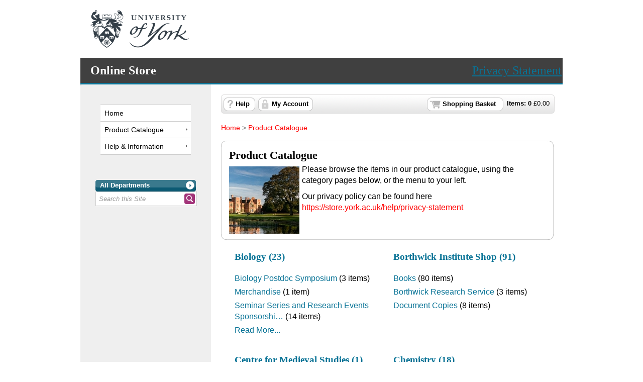

--- FILE ---
content_type: text/html; Charset=utf-8
request_url: https://store.york.ac.uk/product-catalogue
body_size: 7701
content:
<!doctype html><html><head><meta charset="utf-8" /><title>Product Catalogue | University of York</title><meta name="Title" content="Product Catalogue | University of York" /><link rel="canonical" href="https://store.york.ac.uk/product-catalogue" /><meta name="Robots" content="INDEX,FOLLOW" /><meta http-equiv="Content-Type" content="text/html;charset=UTF-8" /><meta http-equiv="X-UA-Compatible" content="IE=Edge" /><meta name="Language" content="English" /><meta name="Author" content="WPM Education - www.wpmeducation.com" /><meta name="Copyright" content="University of York" /><link rel="icon" href="//cdn.wpmeducation.com/43454e/images/favicon.ico?F2B8-6A1C-9E4D-3F7A-5B9" type="image/x-icon" /><script type="text/javascript" nonce="2d807455d26" src="//cdn.wpmeducation.com/43454e/js/core.js?F2B8-6A1C-9E4D-3F7A-5B9" integrity="sha384-M8+g/vlafkVLnPQX44ZyNLa3ODm+NRmLkMqoo1iegQObqLf/sjKYztS4WHDgeF5h" crossorigin="anonymous"></script><script type="text/javascript" nonce="2d807455d26">window.wpmCompanyId=1</script><script type="text/javascript" nonce="2d807455d26" src="//cdn.wpmeducation.com/43454e/js/jquery-3.7.1.min.js?F2B8-6A1C-9E4D-3F7A-5B9" integrity="sha384-Ej1xjQ2NfaCtlCyLR6KtreET7SveV6t+uCkaU7OaBL4ZQXPlyKoeligT/yWId+ja" crossorigin="anonymous"></script><script type="text/javascript" nonce="2d807455d26" src="//cdn.wpmeducation.com/43454e/js/jquery-migrate-1.4.1.min.js?F2B8-6A1C-9E4D-3F7A-5B9" integrity="sha384-cGH4wAhtohyZDfheiUbIUxWQAN9v4H7Cl9OTg79i53TUrsVveGpCeB9szBPlytHa" crossorigin="anonymous"></script><script type="text/javascript" nonce="2d807455d26" src="//cdn.wpmeducation.com/43454e/js/jquery-ui.min.js?F2B8-6A1C-9E4D-3F7A-5B9" integrity="sha384-oVpH0DXO9nadZxTmPSQo3YwWqfN/Up9aRDHCxLrw8A2LjkFNcM/XILw4KGMaL95z" crossorigin="anonymous"></script><script type="text/javascript" nonce="2d807455d26" src="//cdn.wpmeducation.com/53544f/includes/js/store_script_min.js?F2B8-6A1C-9E4D-3F7A-5B9" integrity="sha384-RA/5pY89g1on0aaVYKhy0M3Lra05A44qlb3JJtXBgeWMjWlAHCc50zBP1hMtCcuS" crossorigin="anonymous"></script><script type="text/javascript" nonce="2d807455d26" src="//cdn.wpmeducation.com/43454e/js/purify.min.js?F2B8-6A1C-9E4D-3F7A-5B9" integrity="sha384-jq/V0fCd+umAL4C4ip4NuVR+PTu/lGRbwKxP+EDtXQ2Ume/iAekQwYclMDf9WdM6" crossorigin="anonymous"></script><link rel="stylesheet" href="//cdn.wpmeducation.com/43454e/css/jquery-ui.min.css?F2B8-6A1C-9E4D-3F7A-5B9" /><link rel="stylesheet" href="//cdn.wpmeducation.com/53544f/includes/css/screen.css?F2B8-6A1C-9E4D-3F7A-5B9" /><script nonce="2d807455d26" src="https://js.hcaptcha.com/1/api.js" async="async" defer="defer"></script><link rel="stylesheet" media="print" href="//cdn.wpmeducation.com/53544f/includes/css/print.css" /><link rel="stylesheet" media="screen" href="//cdn.wpmeducation.com/53544f/includes/css/styles_v1.css" /><link rel="stylesheet" href="//cdn.wpmeducation.com/53544f/fc98e3cd86/CSS_1.css?m=260119090617" /><!--expires19/01/2026 17:00:00--></head><body><div id="wrapper"><div class="uoy"> <div class="c-main-header" role="banner"> <div class="o-wrapper o-grid"> <div class="o-grid__row"> <div class="o-grid__box o-grid__box--threequarters o-grid__box--threequarters@medium o-grid__box--threequarters@small o-grid__box--threequarters@tiny"> <h2 class="c-main-header__title"> <a href="https://www.york.ac.uk/"><img class="c-main-header__logo" src="//cdn.wpmeducation.com/53544f/fc98e3cd86/CE94-B941-4F1D-BA84-D8D5.png" alt="University of York" width="250" height="40"></a> </h2> </div> </div> </div> </div> <!-- Page title --> <div class="o-wrapper o-wrapper--wide c-page-title__wrapper c-page-title__wrapper--bordered o-grid "> <div class="o-grid__row"> <div class="o-grid__box o-grid__box--full"> <div class="c-page-title "> <h1 class="c-page-title__header"><a class="c-page-title__link" href="https://store.york.ac.uk/">Online Store</a></h1> <h2><a href="https://store.york.ac.uk/help/privacy-statement">Privacy Statement</a></h2> </div> </div> </div> </div> </div><div id="content"><div id="err_message_div" style="display:block"></div><table cellpadding="0" cellspacing="0" width="100%"><tr style="vertical-align:top"><td class="subnav"><div id="sidebar"><div class="menu"><h2>Navigation</h2><ul><li><a href="https://store.york.ac.uk">Home</a></li><li><a class="drop" href="https://store.york.ac.uk/product-catalogue">Product Catalogue</a><ul><li class="sub"><a class="drop" href="https://store.york.ac.uk/product-catalogue/biology">Biology</a><ul><li><a href="https://store.york.ac.uk/product-catalogue/biology/merchandise">Merchandise</a></li><li><a href="https://store.york.ac.uk/product-catalogue/biology/seminar-series-and-research-events-sponsorship">Seminar Series and Research Events Sponsorship</a></li><li><a href="https://store.york.ac.uk/product-catalogue/biology/hexat-meeting">HExaT Meeting</a></li><li><a href="https://store.york.ac.uk/product-catalogue/biology/research-away-day">Research Away Day</a></li><li><a href="https://store.york.ac.uk/product-catalogue/biology/biology-postdoc-symposium">Biology Postdoc Symposium</a></li></ul></li><li class="sub"><a class="drop" href="https://store.york.ac.uk/product-catalogue/borthwick-institute-shop">Borthwick Institute Shop</a><ul><li><a href="https://store.york.ac.uk/product-catalogue/borthwick-institute-shop/books">Books</a></li><li><a href="https://store.york.ac.uk/product-catalogue/borthwick-institute-shop/document-copies">Document Copies</a></li><li><a href="https://store.york.ac.uk/product-catalogue/borthwick-institute-shop/borthwick-research-service">Borthwick Research Service</a></li></ul></li><li class="sub"><a class="drop" href="https://store.york.ac.uk/product-catalogue/centre-for-medieval-studies">Centre for Medieval Studies</a><ul><li><a href="https://store.york.ac.uk/product-catalogue/centre-for-medieval-studies/sundry-receipts-cms">Sundry Receipts-CMS</a></li></ul></li><li class="sub"><a class="drop" href="https://store.york.ac.uk/product-catalogue/chemistry">Chemistry</a><ul><li><a href="https://store.york.ac.uk/product-catalogue/chemistry/centre-for-industry-education-collaboration-ciec">Centre for Industry Education Collaboration (CIEC)</a></li><li><a href="https://store.york.ac.uk/product-catalogue/chemistry/wolfson-atmospheric-chemistry-laboratory">Wolfson Atmospheric Chemistry Laboratory</a></li><li><a href="https://store.york.ac.uk/product-catalogue/chemistry/york-structural-biology-laboratory">York Structural Biology Laboratory</a></li></ul></li><li class="sub"><a class="drop" href="https://store.york.ac.uk/product-catalogue/christianity-and-culture">Christianity and Culture</a><ul><li><a href="https://store.york.ac.uk/product-catalogue/christianity-and-culture/publications">Publications</a></li></ul></li><li class="sub"><a class="drop" href="https://store.york.ac.uk/product-catalogue/college-music-scheme">College Music Scheme</a><ul><li><a href="https://store.york.ac.uk/product-catalogue/college-music-scheme/general">General</a></li><li><a href="https://store.york.ac.uk/product-catalogue/college-music-scheme/alcuin-mixing">Alcuin Mixing</a></li><li><a href="https://store.york.ac.uk/product-catalogue/college-music-scheme/langwith-music">Langwith Music</a></li><li><a href="https://store.york.ac.uk/product-catalogue/college-music-scheme/vanbrugh-rocks">Vanbrugh Rocks</a></li></ul></li><li class="sub"><a class="drop" href="https://store.york.ac.uk/product-catalogue/commercial-services">Commercial Services</a><ul><li><a href="https://store.york.ac.uk/product-catalogue/commercial-services/meals-in-advance-deal">Meals in Advance Deal</a></li></ul></li><li class="sub"><a class="drop" href="https://store.york.ac.uk/product-catalogue/dtef">DTEF</a><ul><li><a href="https://store.york.ac.uk/product-catalogue/dtef/christmas-meal">Christmas Meal</a></li></ul></li><li class="sub"><a class="drop" href="https://store.york.ac.uk/product-catalogue/education">Education</a><ul><li><a href="https://store.york.ac.uk/product-catalogue/education/assessment-only-route-to-qualified-teacher-status-qts">Assessment Only Route to Qualified Teacher Status (QTS)</a></li></ul></li><li class="sub"><a class="drop" href="https://store.york.ac.uk/product-catalogue/environment-geography">Environment &amp; Geography</a><ul><li><a href="https://store.york.ac.uk/product-catalogue/environment-geography/toarii-workshop">TOARII  Workshop</a></li><li><a href="https://store.york.ac.uk/product-catalogue/environment-geography/env00049h-tackling-britains-environmental-challenges-field-course-20256">ENV00049H Tackling Britain's Environmental Challenges Field Course 2025/6</a></li></ul></li><li class="sub"><a class="drop" href="https://store.york.ac.uk/product-catalogue/external-relations">External Relations</a><ul><li><a href="https://store.york.ac.uk/product-catalogue/external-relations/student-recruitment-and-admissions">Student Recruitment and Admissions</a></li></ul></li><li class="sub"><a class="drop" href="https://store.york.ac.uk/product-catalogue/global-opportunities">Global Opportunities</a><ul><li><a href="https://store.york.ac.uk/product-catalogue/global-opportunities/short-courses-summer-schools">Short Courses &amp; Summer Schools</a></li></ul></li><li class="sub"><a class="drop" href="https://store.york.ac.uk/product-catalogue/health-economics">Health Economics</a><ul><li><a href="https://store.york.ac.uk/product-catalogue/health-economics/books">Books</a></li></ul></li><li class="sub"><a class="drop" href="https://store.york.ac.uk/product-catalogue/history-of-art">History of Art</a><ul><li><a href="https://store.york.ac.uk/product-catalogue/history-of-art/sundry-receipts">Sundry Receipts</a></li></ul></li><li class="sub"><a class="drop" href="https://store.york.ac.uk/product-catalogue/hull-york-medical-school">Hull York Medical School</a><ul><li><a href="https://store.york.ac.uk/product-catalogue/hull-york-medical-school/hyms-merchandise">HYMS Merchandise</a></li><li><a href="https://store.york.ac.uk/product-catalogue/hull-york-medical-school/hyms-dbs-checks">HYMS - DBS Checks</a></li></ul></li><li class="sub"><a class="drop" href="https://store.york.ac.uk/product-catalogue/humanities-research-centre">Humanities Research Centre</a><ul><li><a href="https://store.york.ac.uk/product-catalogue/humanities-research-centre/hrc-events">HRC Events</a></li><li><a href="https://store.york.ac.uk/product-catalogue/humanities-research-centre/crems-events">CREMS Events</a></li><li><a href="https://store.york.ac.uk/product-catalogue/humanities-research-centre/cecs-events">CECS Events</a></li><li><a href="https://store.york.ac.uk/product-catalogue/humanities-research-centre/hrc-facilities">HRC Facilities</a></li></ul></li><li class="sub"><a class="drop" href="https://store.york.ac.uk/product-catalogue/information-services">Information Services</a><ul><li><a href="https://store.york.ac.uk/product-catalogue/information-services/publication">Publication</a></li></ul></li><li class="sub"><a class="drop" href="https://store.york.ac.uk/product-catalogue/library-services">Library Services</a><ul><li><a href="https://store.york.ac.uk/product-catalogue/library-services/library-payments">Library Payments</a></li></ul></li><li class="sub"><a class="drop" href="https://store.york.ac.uk/product-catalogue/mathematics">Mathematics</a><ul><li><a href="https://store.york.ac.uk/product-catalogue/mathematics/visitor-bench-fees-vat">Visitor Bench Fees + VAT</a></li><li><a href="https://store.york.ac.uk/product-catalogue/mathematics/visitor-bench-fees-vat-exempt">Visitor Bench Fees - VAT Exempt</a></li></ul></li><li class="sub"><a class="drop" href="https://store.york.ac.uk/product-catalogue/music">Music</a><ul><li><a href="https://store.york.ac.uk/product-catalogue/music/loans-and-lockers">Loans and lockers</a></li></ul></li><li class="sub"><a class="drop" href="https://store.york.ac.uk/product-catalogue/norwegian-study-centre">Norwegian Study Centre</a><ul><li><a href="https://store.york.ac.uk/product-catalogue/norwegian-study-centre/courses">Courses</a></li></ul></li><li class="sub"><a class="drop" href="https://store.york.ac.uk/product-catalogue/pgr-continuation-fee">PGR Continuation Fee</a><ul><li><a href="https://store.york.ac.uk/product-catalogue/pgr-continuation-fee/pgr-continuation-fee">PGR Continuation Fee</a></li></ul></li><li class="sub"><a class="drop" href="https://store.york.ac.uk/product-catalogue/registry-services">Registry Services</a><ul><li><a href="https://store.york.ac.uk/product-catalogue/registry-services/award-certificates">Award Certificates</a></li><li><a href="https://store.york.ac.uk/product-catalogue/registry-services/official-documents">Official Documents</a></li><li><a href="https://store.york.ac.uk/product-catalogue/registry-services/examination-resubmission-fees">Examination &amp; Resubmission fees</a></li></ul></li><li class="sub"><a class="drop" href="https://store.york.ac.uk/product-catalogue/research-enterprise">Research &amp; Enterprise</a><ul><li><a href="https://store.york.ac.uk/product-catalogue/research-enterprise/conferences-events">Conferences &amp; Events</a></li></ul></li><li class="sub"><a class="drop" href="https://store.york.ac.uk/product-catalogue/student-academic-services">Student &amp; Academic Services</a><ul><li><a href="https://store.york.ac.uk/product-catalogue/student-academic-services/local-and-commuting">Local and Commuting</a></li><li><a href="https://store.york.ac.uk/product-catalogue/student-academic-services/international-student-support">International Student Support</a></li></ul></li><li class="sub"><a class="drop" href="https://store.york.ac.uk/product-catalogue/theatre-film-and-television">Theatre, Film and Television</a><ul><li><a href="https://store.york.ac.uk/product-catalogue/theatre-film-and-television/rsvp">RSVP</a></li><li><a href="https://store.york.ac.uk/product-catalogue/theatre-film-and-television/tftv-events">TFTV Events</a></li></ul></li><li class="sub"><a class="drop" href="https://store.york.ac.uk/product-catalogue/university-services">University Services</a><ul><li><a href="https://store.york.ac.uk/product-catalogue/university-services/accommodation-services">Accommodation Services</a></li></ul></li><li class="sub"><a class="drop" href="https://store.york.ac.uk/product-catalogue/wentworth-college">Wentworth College</a><ul><li><a href="https://store.york.ac.uk/product-catalogue/wentworth-college/merchandise">Merchandise</a></li></ul></li><li class="sub"><a class="drop" href="https://store.york.ac.uk/product-catalogue/york-centre-for-print">York Centre for Print</a><ul><li><a href="https://store.york.ac.uk/product-catalogue/york-centre-for-print/workshops">Workshops</a></li><li><a href="https://store.york.ac.uk/product-catalogue/york-centre-for-print/memberships">Memberships</a></li><li><a href="https://store.york.ac.uk/product-catalogue/york-centre-for-print/vouchers">Vouchers</a></li><li><a href="https://store.york.ac.uk/product-catalogue/york-centre-for-print/products">Products</a></li><li><a href="https://store.york.ac.uk/product-catalogue/york-centre-for-print/donate">Donate</a></li></ul></li><li class="sub"><a class="drop" href="https://store.york.ac.uk/product-catalogue/york-management-school">York Management School</a><ul><li><a href="https://store.york.ac.uk/product-catalogue/york-management-school/conferences-and-events">Conferences and Events</a></li><li><a href="https://store.york.ac.uk/product-catalogue/york-management-school/workshops">Workshops</a></li></ul></li></ul></li><li><a class="drop" href="https://store.york.ac.uk/help">Help &amp; Information</a><ul><li><a href="https://store.york.ac.uk/help/contact-us">Contact Us</a></li><li><a href="https://store.york.ac.uk/help/faqs">FAQs</a></li><li><a href="https://store.york.ac.uk/help/privacy-statement">Privacy Statement</a></li><li><a href="https://store.york.ac.uk/help/terms-conditions">Terms & Conditions</a></li></ul></li></ul></div></div><div id="search_container"><form action="//store.york.ac.uk/search" method="post" id="site-search"><div class="buttonwrapper"><a id="search-department" class="button_1" href="#"><span id="search-department-name">All Departments</span></a></div><div id="search"><a id="storesearch" href="#" title="Search"><img alt="Search Facility" class="btn_search" src="//cdn.wpmeducation.com/53544f/images/buttons/btn_search.png" /></a><label for="search-phrase" class="caption">Site Search facility</label><input type="text" class="search" autocomplete="off" id="search-phrase" name="search-phrase" value="Search this Site" aria-labelledby="storesearch" /><select id="search-department-id" name="search-department-id" size="20"><option value="">All Departments</option><option value="128">Biology</option><option value="120">Borthwick Institute Shop</option><option value="198">Centre for Applied Human Rights</option><option value="232">Centre for Health Economics</option><option value="183">Centre for Lifelong Learning</option><option value="169">Centre for Medieval Studies</option><option value="179">Centre for Reviews and Dissemination</option><option value="164">Chemistry</option><option value="162">Christianity and Culture</option><option value="235">College Music Scheme</option><option value="209">Commercial Services</option><option value="168">Computer Science</option><option value="245">CPD</option><option value="251">DTEF</option><option value="131">Economics and Related Studies</option><option value="132">Education</option><option value="159">Environment &amp; Geography</option><option value="224">External Relations</option><option value="217">Global Opportunities</option><option value="137">Health Economics</option><option value="136">Health Sciences</option><option value="155">History of Art</option><option value="154">Hull York Medical School</option><option value="171">Humanities Research Centre</option><option value="221">Information Services</option><option value="139">Languages &amp; Linguistics</option><option value="115">Library Services</option><option value="141">Mathematics</option><option value="166">Music</option><option value="227">Norwegian Study Centre</option><option value="247">PGR Continuation Fee</option><option value="145">Physics</option><option value="144">Politics</option><option value="167">Psychology</option><option value="116">Registry Services</option><option value="226">Research &amp; Enterprise</option><option value="248">School for Business and Society</option><option value="203">Social Policy &amp; Social Work</option><option value="163">Sociology</option><option value="233">Student &amp; Academic Services</option><option value="160">Theatre, Film and Television</option><option value="190">University Services</option><option value="199">Wentworth College</option><option value="243">York Centre for Print</option><option value="114">York Conferences &amp; Events</option><option value="202">York Law School</option><option value="174">York Management School</option></select><input type="hidden" name="search-token" value="IDNFVYZLMSCI1CE4EHNYG41IXBTBT5YO1BSKGYZAID3HS0R24XI2VH" /></div></form></div><div id="search-result-container"></div><script type="text/javascript" nonce="2d807455d26">wpm.init.search();</script></td><td id="content-inner-wrapper" width="100%"><div class="content" id="content-inner"><div id="session-container"><div id="logged-in-container" class="top_nav_message">Hi, you are logged in as <span class="client_text_colour"><strong id="you-are-logged-in-as"></strong></span>, if you are not <span id="if-you-are-not"></span>, please <a href="https://store.york.ac.uk/myaccount/logout">click here</a></div><div id="logged-in-container-guest" class="top_nav_message">You are shopping as <span class="client_text_colour"><strong id="you-are-shopping-as"></strong></span>, if this is not your email, please <a href="https://store.york.ac.uk/myaccount/logout">click here</a></div><div id="basket"><ul><li id="basket-item-total" class="item"><strong>Items: <span id="basket-item-count">0</span></strong> &#xa3;<span id="basket-total-amount">0.00</span></li><li class="s_basket"><a href="https://store.york.ac.uk/basket" class="basket">Shopping Basket</a></li><li class="right">&#160;</li><li class="basket_help"><a href="https://store.york.ac.uk/help">Help</a></li><li class="basket_account"><a href="https://store.york.ac.uk/myaccount">My Account</a></li></ul></div><div class="clear"></div></div><!--expires19/01/2026 16:00:00--><div id="breadcrumb"><a href="/">Home</a>&#160;&gt;&#160;<a href="https://store.york.ac.uk/product-catalogue">Product Catalogue</a></div><div class="rounded"><div class="cat_t"></div><div class="rounded_inner"><h2>Product Catalogue</h2><div style="float:left;margin:5px 5px 5px 0;"><img src="//cdn.wpmeducation.com/53544f/fc98e3cd86/C670-B3B9-AB4B-AE45-1148.jpg" title="Image of Heslington Hall" alt="Image of Heslington Hall" /></div><p>Please browse the items in our product catalogue, using the category pages below, or the menu to your left.</p> <p>Our privacy policy can be found here <a href="https://store.york.ac.uk/help/privacy-statement" target="_blank" rel="noopener">https://store.york.ac.uk/help/privacy-statement</a></p></div><div class="cat_b"></div><div class="clear"></div></div><table id="ID3VLEJWYVMAUKNTQFHI3RDGCF0CGVQPQ0OINAK3JBQF1MZCDTQAMF" class="quick_link"><tr><td width="50%"><h3><a href="https://store.york.ac.uk/product-catalogue/biology">Biology (23)</a></h3><ul id="container-ID25102S02WI2AE4FPJK01TFCC1KMLSYFCRNNW1REKUAHYVE23GROF"><li><a href="https://store.york.ac.uk/product-catalogue/biology/biology-postdoc-symposium">Biology Postdoc Symposium</a> (3 items)</li><li><a href="https://store.york.ac.uk/product-catalogue/biology/merchandise">Merchandise</a> (1 item)</li><li><a href="https://store.york.ac.uk/product-catalogue/biology/seminar-series-and-research-events-sponsorship">Seminar Series and Research Events Sponsorshi…</a> (14 items)</li><li><a href="https://store.york.ac.uk/product-catalogue/biology/hexat-meeting">HExaT Meeting</a> (4 items)</li><li><a href="https://store.york.ac.uk/product-catalogue/biology/research-away-day">Research Away Day</a> (1 item)</li></ul></td><td width="50%"><h3><a href="https://store.york.ac.uk/product-catalogue/borthwick-institute-shop">Borthwick Institute Shop (91)</a></h3><ul id="container-IDPFTC3CNQ0YKRJN5DHR2LEUC1NNFI5O5CI1Q0JMF2ICTPVQODQT"><li><a href="https://store.york.ac.uk/product-catalogue/borthwick-institute-shop/books">Books</a> (80 items)</li><li><a href="https://store.york.ac.uk/product-catalogue/borthwick-institute-shop/borthwick-research-service">Borthwick Research Service</a> (3 items)</li><li><a href="https://store.york.ac.uk/product-catalogue/borthwick-institute-shop/document-copies">Document Copies</a> (8 items)</li></ul></td></tr><tr><td colspan="2">&#160;</td></tr><tr><td width="50%"><h3><a href="https://store.york.ac.uk/product-catalogue/centre-for-medieval-studies">Centre for Medieval Studies (1)</a></h3><ul id="container-IDCHTU4A34LHT2L0A3HRLIKPHORPLRCJNBWNWRSANIDYRSJ2MYNR1F"><li><a href="https://store.york.ac.uk/product-catalogue/centre-for-medieval-studies/sundry-receipts-cms">Sundry Receipts-CMS</a> (1 item)</li></ul></td><td width="50%"><h3><a href="https://store.york.ac.uk/product-catalogue/chemistry">Chemistry (18)</a></h3><ul id="container-IDAV1WAKPT1BUPNIEPPDN3AD4VVLKVNTMROMGGDSM4WHWTO2PFNGJB"><li><a href="https://store.york.ac.uk/product-catalogue/chemistry/york-structural-biology-laboratory">York Structural Biology Laboratory</a> (1 item)</li><li><a href="https://store.york.ac.uk/product-catalogue/chemistry/centre-for-industry-education-collaboration-ciec">Centre for Industry Education Collaboration (…</a> (16 items)</li><li><a href="https://store.york.ac.uk/product-catalogue/chemistry/wolfson-atmospheric-chemistry-laboratory">Wolfson Atmospheric Chemistry Laboratory</a> (1 item)</li></ul></td></tr><tr><td colspan="2">&#160;</td></tr><tr><td width="50%"><h3><a href="https://store.york.ac.uk/product-catalogue/christianity-and-culture">Christianity and Culture (1)</a></h3><ul id="container-ID4CHKM0YT4Z55L4IPTHGK4EMOHMCPZ53DPPKC0QORFAVOCBHJZIOF"><li><a href="https://store.york.ac.uk/product-catalogue/christianity-and-culture/publications">Publications</a> (1 item)</li></ul></td><td width="50%"><h3><a href="https://store.york.ac.uk/product-catalogue/college-music-scheme">College Music Scheme (8)</a></h3><ul id="container-IDAO1YEKZ1EO3IDBBMZHANF0CY2LCQD3N5AN40H5K1WNHWFIGXCVMN"><li><a href="https://store.york.ac.uk/product-catalogue/college-music-scheme/general">General</a> (1 item)</li><li><a href="https://store.york.ac.uk/product-catalogue/college-music-scheme/alcuin-mixing">Alcuin Mixing</a> (1 item)</li><li><a href="https://store.york.ac.uk/product-catalogue/college-music-scheme/langwith-music">Langwith Music</a> (1 item)</li><li><a href="https://store.york.ac.uk/product-catalogue/college-music-scheme/vanbrugh-rocks">Vanbrugh Rocks</a> (5 items)</li></ul></td></tr><tr><td colspan="2">&#160;</td></tr><tr><td width="50%"><h3><a href="https://store.york.ac.uk/product-catalogue/commercial-services">Commercial Services (2)</a></h3><ul id="container-IDX3I1Z0VKBQIQLNQ2RV412Y51SJQEPHRQHGA4QAFN5KUUC1OGYUVH"><li><a href="https://store.york.ac.uk/product-catalogue/commercial-services/meals-in-advance-deal">Meals in Advance Deal</a> (2 items)</li></ul></td><td width="50%"><h3><a href="https://store.york.ac.uk/product-catalogue/dtef">DTEF (1)</a></h3><ul id="container-IDBLJWVFBTYAOEO3WXAYHJJMYSSMLUEZ25I1SMVCLXN5ESDUPIFYK"><li><a href="https://store.york.ac.uk/product-catalogue/dtef/christmas-meal">Christmas Meal</a> (1 item)</li></ul></td></tr><tr><td colspan="2">&#160;</td></tr><tr><td width="50%"><h3><a href="https://store.york.ac.uk/product-catalogue/education">Education (2)</a></h3><ul id="container-IDIOVPIOMSSYPGIYRCHX2JW3CFHDSH10HKCXAQVQNNXMOKQDKPOYWF"><li><a href="https://store.york.ac.uk/product-catalogue/education/assessment-only-route-to-qualified-teacher-status-qts">Assessment Only Route to Qualified Teacher St…</a> (2 items)</li></ul></td><td width="50%"><h3><a href="https://store.york.ac.uk/product-catalogue/environment-geography">Environment & Geography (5)</a></h3><ul id="container-IDTMIGMB4IZBQVCG053E0EIAU1MLT1QYHP5BAIXPCBVPSHXFOYPQVK"><li><a href="https://store.york.ac.uk/product-catalogue/environment-geography/toarii-workshop">TOARII  Workshop</a> (1 item)</li><li><a href="https://store.york.ac.uk/product-catalogue/environment-geography/env00049h-tackling-britains-environmental-challenges-field-course-20256">ENV00049H Tackling Britain's Environmental Ch…</a> (4 items)</li></ul></td></tr><tr><td colspan="2">&#160;</td></tr><tr><td width="50%"><h3><a href="https://store.york.ac.uk/product-catalogue/external-relations">External Relations (1)</a></h3><ul id="container-IDTMTMD1TEI00PKRP3GJ5HCFS2FY3V31JKX3DTEPZEGV5ZPXAURWB"><li><a href="https://store.york.ac.uk/product-catalogue/external-relations/student-recruitment-and-admissions">Student Recruitment and Admissions</a> (1 item)</li></ul></td><td width="50%"><h3><a href="https://store.york.ac.uk/product-catalogue/global-opportunities">Global Opportunities (3)</a></h3><ul id="container-ID5AZRUESOYOYPMLG4J2GWCK4R2BG21OUGSULQ20KJLK1WAXWYYQQB"><li><a href="https://store.york.ac.uk/product-catalogue/global-opportunities/short-courses-summer-schools">Short Courses & Summer Schools</a> (3 items)</li></ul></td></tr><tr><td colspan="2">&#160;</td></tr><tr><td width="50%"><h3><a href="https://store.york.ac.uk/product-catalogue/health-economics">Health Economics (2)</a></h3><ul id="container-ID3TIAYYPZKTMPP51WGT3MCBIDM4YPN0DH45XTQJTTQJQ0JPKTWSH"><li><a href="https://store.york.ac.uk/product-catalogue/health-economics/books">Books</a> (2 items)</li></ul></td><td width="50%"><h3><a href="https://store.york.ac.uk/product-catalogue/history-of-art">History of Art (1)</a></h3><ul id="container-ID1XPAGW2LUDERIV2RSV2FEAV5KMXKLJXM5HZ3JWPX1DO4KXUGU2RD"><li><a href="https://store.york.ac.uk/product-catalogue/history-of-art/sundry-receipts">Sundry Receipts</a> (1 item)</li></ul></td></tr><tr><td colspan="2">&#160;</td></tr><tr><td width="50%"><h3><a href="https://store.york.ac.uk/product-catalogue/hull-york-medical-school">Hull York Medical School (3)</a></h3><ul id="container-ID1QTHUHMJX0JKKC5LHYAMDYRDNONO4NLTBE5TULO4HM2SNFG4MPZK"><li><a href="https://store.york.ac.uk/product-catalogue/hull-york-medical-school/hyms-merchandise">HYMS Merchandise</a> (2 items)</li><li><a href="https://store.york.ac.uk/product-catalogue/hull-york-medical-school/hyms-dbs-checks">HYMS - DBS Checks</a> (1 item)</li></ul></td><td width="50%"><h3><a href="https://store.york.ac.uk/product-catalogue/humanities-research-centre">Humanities Research Centre (6)</a></h3><ul id="container-IDLRY0IF1W35E0FDNISBM1TJHP3MNVQE0CP03M4GEGMJJH3SNA2BHF"><li><a href="https://store.york.ac.uk/product-catalogue/humanities-research-centre/hrc-events">HRC Events</a> (1 item)</li><li><a href="https://store.york.ac.uk/product-catalogue/humanities-research-centre/crems-events">CREMS Events</a> (2 items)</li><li><a href="https://store.york.ac.uk/product-catalogue/humanities-research-centre/cecs-events">CECS Events</a> (2 items)</li><li><a href="https://store.york.ac.uk/product-catalogue/humanities-research-centre/hrc-facilities">HRC Facilities</a> (1 item)</li></ul></td></tr><tr><td colspan="2">&#160;</td></tr><tr><td width="50%"><h3><a href="https://store.york.ac.uk/product-catalogue/information-services">Information Services (1)</a></h3><ul id="container-ID30OUBZY2XOWWGUYXAN3SYDGVXM145DF14PAS2JK4CMZTBVO0WDDO"><li><a href="https://store.york.ac.uk/product-catalogue/information-services/publication">Publication</a> (1 item)</li></ul></td><td width="50%"><h3><a href="https://store.york.ac.uk/product-catalogue/library-services">Library Services (1)</a></h3><ul id="container-IDORD1NWAOOTBZYBFGDKXUJJGNJRGWGPKQ5MTMD20UT0T2TRS3Y"><li><a href="https://store.york.ac.uk/product-catalogue/library-services/library-payments">Library Payments</a> (1 item)</li></ul></td></tr><tr><td colspan="2">&#160;</td></tr><tr><td width="50%"><h3><a href="https://store.york.ac.uk/product-catalogue/mathematics">Mathematics (2)</a></h3><ul id="container-ID3LJZLBK2UXSGDDQC4W3FLMFQ0GDG51RVVNSL51GEWU5PLQEWRQPC"><li><a href="https://store.york.ac.uk/product-catalogue/mathematics/visitor-bench-fees-vat-exempt">Visitor Bench Fees - VAT Exempt</a> (1 item)</li><li><a href="https://store.york.ac.uk/product-catalogue/mathematics/visitor-bench-fees-vat">Visitor Bench Fees + VAT</a> (1 item)</li></ul></td><td width="50%"><h3><a href="https://store.york.ac.uk/product-catalogue/music">Music (2)</a></h3><ul id="container-IDHQCMMA25CRSCJNPOFX5CQRNFYLSEHWYZ2WQEP0BT10M5ZEVJHEQ"><li><a href="https://store.york.ac.uk/product-catalogue/music/loans-and-lockers">Loans and lockers</a> (2 items)</li></ul></td></tr><tr><td colspan="2">&#160;</td></tr><tr><td width="50%"><h3><a href="https://store.york.ac.uk/product-catalogue/norwegian-study-centre">Norwegian Study Centre (2)</a></h3><ul id="container-ID2PLB2FD1KG32D3BBXA4HSYWPIBV2DXZ3KHJX0JEGCTAV1FM4L0YO"><li><a href="https://store.york.ac.uk/product-catalogue/norwegian-study-centre/courses">Courses</a> (2 items)</li></ul></td><td width="50%"><h3><a href="https://store.york.ac.uk/product-catalogue/pgr-continuation-fee">PGR Continuation Fee (3)</a></h3><ul id="container-IDVOT1M2CUWNWFL2MAKIG5CBTBVN2JY5HKEHQT21OD2DG4I3RCZGFI"><li><a href="https://store.york.ac.uk/product-catalogue/pgr-continuation-fee/pgr-continuation-fee">PGR Continuation Fee</a> (3 items)</li></ul></td></tr><tr><td colspan="2">&#160;</td></tr><tr><td width="50%"><h3><a href="https://store.york.ac.uk/product-catalogue/registry-services">Registry Services (16)</a></h3><ul id="container-IDLG4TUSJCCF0RPXRUGRO1OJM1JMCJ1BKU14MHPSCPDIQBG12RRNLO"><li><a href="https://store.york.ac.uk/product-catalogue/registry-services/award-certificates">Award Certificates</a> (4 items)</li><li><a href="https://store.york.ac.uk/product-catalogue/registry-services/official-documents">Official Documents</a> (5 items)</li><li><a href="https://store.york.ac.uk/product-catalogue/registry-services/examination-resubmission-fees">Examination & Resubmission fees</a> (7 items)</li></ul></td><td width="50%"><h3><a href="https://store.york.ac.uk/product-catalogue/research-enterprise">Research & Enterprise (2)</a></h3><ul id="container-IDSDFTOB41VL2OPDLV4EJVAVDNEB5UH5AAJ344C3FNTMV2CDGMPQQG"><li><a href="https://store.york.ac.uk/product-catalogue/research-enterprise/conferences-events">Conferences & Events</a> (2 items)</li></ul></td></tr><tr><td colspan="2">&#160;</td></tr><tr><td width="50%"><h3><a href="https://store.york.ac.uk/product-catalogue/student-academic-services">Student & Academic Services (3)</a></h3><ul id="container-IDFIPGYTC0XWEUKHLNINWGHQPEID302MWGDEUEUYIQ05PI1XNJ101I"><li><a href="https://store.york.ac.uk/product-catalogue/student-academic-services/international-student-support">International Student Support</a> (2 items)</li><li><a href="https://store.york.ac.uk/product-catalogue/student-academic-services/local-and-commuting">Local and Commuting</a> (1 item)</li></ul></td><td width="50%"><h3><a href="https://store.york.ac.uk/product-catalogue/theatre-film-and-television">Theatre, Film and Television (2)</a></h3><ul id="container-IDPXXS3X5BZRN5JHURSSQDJSHDDDJUQZXCE3MFLNLFFLVES5UEBAAG"><li><a href="https://store.york.ac.uk/product-catalogue/theatre-film-and-television/tftv-events">TFTV Events</a> (1 item)</li><li><a href="https://store.york.ac.uk/product-catalogue/theatre-film-and-television/rsvp">RSVP</a> (1 item)</li></ul></td></tr><tr><td colspan="2">&#160;</td></tr><tr><td width="50%"><h3><a href="https://store.york.ac.uk/product-catalogue/university-services">University Services (1)</a></h3><ul id="container-ID3IGPBRJJ1UWHDWGVSBYYSE4KLPS2FN4Q4IT5TXC3LR2SH221VIPB"><li><a href="https://store.york.ac.uk/product-catalogue/university-services/accommodation-services">Accommodation Services</a> (1 item)</li></ul></td><td width="50%"><h3><a href="https://store.york.ac.uk/product-catalogue/wentworth-college">Wentworth College (2)</a></h3><ul id="container-ID5VEI0GAO4L2TFCHS2JIYYKAQYFBFN2QX2WSRDZOEFJKAPMHX4XRG"><li><a href="https://store.york.ac.uk/product-catalogue/wentworth-college/merchandise">Merchandise</a> (2 items)</li></ul></td></tr><tr><td colspan="2">&#160;</td></tr><tr><td width="50%"><h3><a href="https://store.york.ac.uk/product-catalogue/york-centre-for-print">York Centre for Print (26)</a></h3><ul id="container-IDFUJ4B4FA2KUPLDIIISUPQ1NPEFQU2SHKAKCIYKC2PXBEMKIHZVSN"><li><a href="https://store.york.ac.uk/product-catalogue/york-centre-for-print/memberships">Memberships</a> (8 items)</li><li><a href="https://store.york.ac.uk/product-catalogue/york-centre-for-print/vouchers">Vouchers</a> (2 items)</li><li><a href="https://store.york.ac.uk/product-catalogue/york-centre-for-print/workshops">Workshops</a> (9 items)</li><li><a href="https://store.york.ac.uk/product-catalogue/york-centre-for-print/products">Products</a> (3 items)</li><li><a href="https://store.york.ac.uk/product-catalogue/york-centre-for-print/donate">Donate</a> (4 items)</li></ul></td><td width="50%"><h3><a href="https://store.york.ac.uk/product-catalogue/york-management-school">York Management School (2)</a></h3><ul id="container-IDD1TANSLD1BZNFV3UZPTB1JYP1FTIW01COFESKAEL2DOCUA3OOOIL"><li><a href="https://store.york.ac.uk/product-catalogue/york-management-school/conferences-and-events">Conferences and Events</a> (1 item)</li><li><a href="https://store.york.ac.uk/product-catalogue/york-management-school/workshops">Workshops</a> (1 item)</li></ul></td></tr></table><script type="text/javascript" nonce="2d807455d26">window.wpm.store.init.readmoreListCtrl("ID3VLEJWYVMAUKNTQFHI3RDGCF0CGVQPQ0OINAK3JBQF1MZCDTQAMF",3);</script></div></td></tr></table></div><div class="uoy"> <div class="c-footer-main " role="contentinfo"> <div class="o-grid o-wrapper"> <div class="o-grid__row"> <div class="o-grid__box o-grid__box--quarter o-grid__box--half@small o-grid__box--full@tiny"> <h3 class="c-footer-main__heading" id="information-links">Information for</h3> <ul> <li><a href="https://www.york.ac.uk/study/" aria-labelledby="information-links prospective-students" id="prospective-students">Prospective students</a></li> <li><a href="https://www.york.ac.uk/students/" aria-labelledby="information-links current-students" id="current-students">Current students</a></li> <li><a href="https://www.york.ac.uk/staff/" aria-labelledby="information-links university-staff" id="university-staff">Staff</a></li> <li><a href="https://www.york.ac.uk/alumni/" aria-labelledby="information-links university-alumni" id="university-alumni">Alumni</a></li> <li><a href="https://www.york.ac.uk/news-and-events/for-media/" aria-labelledby="information-links press-media" id="press-media">Press and media</a></li> </ul> </div> <div class="o-grid__box o-grid__box--quarter o-grid__box--half@small o-grid__box--full@tiny"> <h3 class="c-footer-main__heading" id="about-links">About</h3> <ul> <li><a href="https://www.york.ac.uk/about/" aria-labelledby="about-links the-university" id="the-university">The University</a></li> <li><a href="https://www.york.ac.uk/research/" aria-labelledby="about-links university-research" id="university-research">Research</a></li> <li><a href="https://www.york.ac.uk/business/" aria-labelledby="about-links university-business" id="university-business">Business</a></li> <li><a href="https://www.york.ac.uk/global/" aria-labelledby="about-links university-global" id="university-global">Global</a></li> <li><a href="https://www.york.ac.uk/news-and-events/news/" aria-labelledby="about-links university-news" id="university-news">News</a></li> <li><a href="https://www.york.ac.uk/news-and-events/events/" aria-labelledby="about-links university-events" id="university-events">Events</a></li> <li><a href="https://www.york.ac.uk/york-unlimited/" aria-labelledby="about-links york-unlimited" id="york-unlimited">York Unlimited</a></li> <li><a href="https://www.york.ac.uk/study/visit/online-campus-tour/#virtualtour" aria-labelledby="about-links virtual-tour" id="virtual-tour">Virtual tour</a></li> </ul> </div> <div class="o-grid__box o-grid__box--quarter o-grid__box--half@small o-grid__box--full@tiny"> <h3 class="c-footer-main__heading">Quick links</h3> <ul> <li><a href="https://www.york.ac.uk/about/departments/a-to-z/">A-Z</a></li> <li><a href="https://www.york.ac.uk/about/departments/">Departments</a></li> <li><a href="https://www.york.ac.uk/about/contact/">Contacts</a></li> <li><a href="https://www.york.ac.uk/about/transport-maps-parking/">Maps and directions</a></li> <li><a href="https://www.york.ac.uk/about/term-dates/">Term dates</a></li> <li><a href="https://jobs.york.ac.uk/">Job vacancies</a></li> </ul> </div> <div class="o-grid__box o-grid__box--quarter o-grid__box--half@small o-grid__box--full@tiny"> <h3 class="c-footer-main__heading">Contact us</h3> <p class="c-footer-main__address">University of York<br> York <br> YO10 5DD<br> United Kingdom<br> </p> <p>+44 (0) 1904 320 000</p> </div> </div> <div class="o-grid__row"> <div class="o-grid__box o-grid__box--threequarters"> <p>&copy; University of York <br /> <a href="https://www.york.ac.uk/about/legal-statements/">Legal statements</a> | <a href="https://www.york.ac.uk/about/legal-statements/#tab-4">Privacy</a> | <a href="https://www.york.ac.uk/about/legal-statements/cookies/">Cookies</a> | <a href="https://www.york.ac.uk/about/sustainability/strategy/slavery-human-trafficking/">Modern slavery statement</a> | <a href="https://www.york.ac.uk/about/legal-statements/accessibility/">Accessibility</a></p> </div> <div class="o-grid__box o-grid__box--quarter"> </div> </div> </div> </div> </div></div><script type="text/javascript" nonce="2d807455d26" src="//cdn.wpmeducation.com/53544f/includes/js/session.js?F2B8-6A1C-9E4D-3F7A-5B9" integrity="sha384-jtuiof1uJCvDWfr2iBkYP1Vjb2JwAl1iG4uBiRB3xerfDdeMtXgSon1MqxtmC58q" crossorigin="anonymous"></script><script type="text/javascript" nonce="2d807455d26">window.wpm.store.init.browse()</script><div id="basket-response"><div class="modal_top">&#160;</div><div class="modal_middle"><div id="basket-response-header" class="modal_message"></div><div class="clear"></div><div class="modal_buttons"><span id="basket-response-message"></span><div class="clear"></div><div id="proceed-to-basket-wrap" class="buttonwrapper"><a id="proceed-to-basket" class="button_green" href="https://store.york.ac.uk/basket"><span>Proceed to Basket</span></a></div></div><div class="clear"></div><div class="spacer"></div></div><div class="modal_bottom">&#160;</div></div><script defer src="https://static.cloudflareinsights.com/beacon.min.js/vcd15cbe7772f49c399c6a5babf22c1241717689176015" integrity="sha512-ZpsOmlRQV6y907TI0dKBHq9Md29nnaEIPlkf84rnaERnq6zvWvPUqr2ft8M1aS28oN72PdrCzSjY4U6VaAw1EQ==" nonce="2d807455d26" data-cf-beacon='{"rayId":"9c06b6706d0ceddd","version":"2025.9.1","serverTiming":{"name":{"cfExtPri":true,"cfEdge":true,"cfOrigin":true,"cfL4":true,"cfSpeedBrain":true,"cfCacheStatus":true}},"token":"7bcd056c9e144d2bab2a08de59c25649","b":1}' crossorigin="anonymous"></script>
</body></html>

--- FILE ---
content_type: text/html; charset=utf-8; Charset=utf-8
request_url: https://store.york.ac.uk/1/shopper/session.json
body_size: -274
content:
{"status":"success","data":{"expires":1768830301,"basket":{"totalAmount":0.00,"itemCount":0},"myAccount":{"loggedIn":false,"firstName":"","emailAddress":"","bGuest":false}}}

--- FILE ---
content_type: text/css
request_url: https://cdn.wpmeducation.com/53544f/fc98e3cd86/CSS_1.css?m=260119090617
body_size: 1441
content:
td.subnav { background-color: rgb(239, 239, 239); } .uoy a { background-color: transparent; } .uoy a:active, .uoy a:hover { outline: 0px; } .uoy h1, .uoy h2, .uoy h3, .uoy p, .uoy ul, .uoy li, .uoy div, .uoy a, .uoy img { box-sizing: border-box; } .uoy a { color: rgb(8, 115, 150); text-decoration: underline; } .uoy a, .uoy a:hover, .uoy a:active, .uoy a:visited { outline: 0px; } .uoy a:focus { outline: rgb(0, 179, 235) solid 2px; outline-offset: 1px; } .uoy a:hover { color: rgb(12, 90, 115); } .uoy a img { border: 0px; } .uoy img { outline: 0px; border: 0px; max-width: 100%; height: auto; } .uoy h1, .uoy h2, .uoy h3, .uoy p, .uoy ul { margin: 0px 0px 20px; } .uoy h1, .uoy h2, .uoy h3 { font-family: chaparral-pro, "Times New Roman", Times, serif; font-weight: 600; } .uoy h2, .uoy h3 { margin-bottom: 10px; } .uoy h1 { font-size: 2rem; line-height: 1.25; } @media screen and (min-width: 52.5em) { .uoy h1 { font-size: 2.5rem; line-height: 1.125; } } @media screen and (min-width: 64em) { .uoy h1 { font-size: 3rem; line-height: 1.05; } } .uoy h2 { font-size: 1.625rem; line-height: 1.15385; } @media screen and (min-width: 52.5em) { .uoy h2 { font-size: 2rem; line-height: 1.25; } } @media screen and (min-width: 64em) { .uoy h2 { font-size: 2.25rem; } } .uoy h3 { font-size: 1.375rem; line-height: 1.13636; } @media screen and (min-width: 52.5em) { .uoy h3 { font-size: 1.5rem; line-height: 1.25; } } @media screen and (min-width: 64em) { .uoy h3 { font-size: 1.75rem; } } .uoy p { overflow-wrap: break-word; } .uoy ul { padding: 0px 0px 0px 1.8em; } .uoy li { margin: 0px 0px 10px; break-inside: avoid; } .uoy ul { list-style: disc; } .uoy .o-wrapper { padding-left: 20px; padding-right: 20px; margin: 0px auto; max-width: 1200px; } @media only screen and (max-width: 29.9375em) { .uoy .o-wrapper { padding-left: 10px; padding-right: 10px; } } .uoy .o-wrapper--wide { max-width: 100%; padding: 0px; } .uoy .o-grid__row { font-size: 0px; position: relative; margin-left: -20px; } .uoy .o-grid__box { font-size: 1rem; line-height: 1.25; display: inline-block; vertical-align: top; padding-left: 20px; position: relative; } @media screen and (min-width: 52.5em) { .uoy .o-grid__box { font-size: 1rem; line-height: 1.375; } } @media screen and (min-width: 77.5em) { .uoy .o-grid__box { font-size: 1.125rem; line-height: 1.5; } } .uoy .o-grid__box--full { width: 100%; } .uoy .o-grid__box--quarter { width: 25%; } @media only screen and (min-width: 40em) and (max-width: 52.4375em) { .uoy .o-grid__box--quarter { width: 50%; } } @media only screen and (max-width: 39.9375em) { .uoy .o-grid__box--quarter { width: 100%; } } .uoy .o-grid__box--threequarters { width: 75%; } @media only screen and (max-width: 52.4375em) { .uoy .o-grid__box--threequarters { width: 100%; } } @media only screen and (min-width: 40em) and (max-width: 52.4375em) { .uoy .o-grid__box--threequarters + .o-grid__box--quarter { width: 100%; } } @media only screen and (min-width: 40em) and (max-width: 52.4375em) { .uoy .o-grid__box.o-grid__box--threequarters\@medium { width: 75%; } } @media only screen and (min-width: 30em) and (max-width: 39.9375em) { .uoy .o-grid__box.o-grid__box--half\@small { width: 50%; } .uoy .o-grid__box.o-grid__box--threequarters\@small { width: 75%; } } @media only screen and (min-width: 0) and (max-width: 29.9375em) { .uoy .o-grid__box.o-grid__box--full\@tiny { width: 100%; } .uoy .o-grid__box.o-grid__box--threequarters\@tiny { width: 75%; } } .uoy .c-main-header { color: rgb(64, 64, 64); background: white; position: relative; } .uoy .c-main-header__title { font-size: 1.5rem; line-height: 41px; display: block; float: left; margin: 20px 0px; } .uoy .c-main-header__title > a { display: block; } .uoy .c-main-header__logo { display: block; width: 200px; } .uoy .c-footer-main { background-color: rgb(64, 64, 64); color: rgb(226, 226, 226); border-top: 2px solid rgb(0, 179, 235); padding: 20px 0px; } .uoy .c-footer-main a { transition-property: color; transition-duration: 0.4s; transition-timing-function: ease-out; color: rgb(226, 226, 226); font-weight: bold; text-decoration: none; } .uoy .c-footer-main a:hover { color: rgb(0, 179, 235); text-decoration: none; } .uoy .c-footer-main ul { list-style-type: none; margin: 0px 0px 20px; padding: 0px; } .uoy .c-footer-main ul li { margin: 0px; padding: 0.1em 0px; } .uoy .c-footer-main__heading { margin: 20px 0px 10px; } .uoy .c-footer-main__address { margin-top: 0px; } .uoy .c-page-title__wrapper { background-color: rgb(64, 64, 64); } .uoy .c-page-title__wrapper--bordered { border-bottom: 3px solid rgb(8, 115, 150); } .uoy .c-page-title { min-height: 2.75em; overflow: hidden; background-color: rgb(64, 64, 64); max-width: 1200px; margin: 0px auto; } .uoy .c-page-title__header { font-family: chaparral-pro, "Times New Roman", Times, serif; font-weight: 600; font-size: 1.5rem; line-height: 1.25; padding: 10px 20px; margin: 0px; color: rgb(249, 249, 249); width: 50%; display: inline-block; } .c-page-title h2 { font-family: chaparral-pro, "Times New Roman", Times, serif; font-weight: 60; font-size: 1.5rem; line-height: 1.25; padding: 10px 2px; margin: 0px; width: 45%; float: right; text-align: right; display: inline-block; color: red; } @media only screen and (max-width: 29.9375em) { .uoy .c-page-title__header { padding-left: 10px; padding-right: 10px; } } .uoy .c-page-title__link.c-page-title__link { color: rgb(249, 249, 249); padding: 0px; text-decoration: none; } #search_container, #sidebar { background: none !important; } #sidebar h2 { display: none; } body { font-family: museo-sans, Helvetica, Arial, sans-serif; box-sizing: border-box !important; padding: 0px !important; } #wrapper { border-bottom: 10px solid rgb(255, 255, 255); border-left: 10px solid rgb(255, 255, 255); border-right: 10px solid rgb(255, 255, 255); } .prod_dept dt, .client_text_colour, li a { color: rgb(8, 115, 150); font-family: museo-sans, Helvetica, Arial, sans-serif; } h1, h2, h3, h2 a, h3 a { line-height: 1.25; font-family: chaparral-pro, Georgia, "Times New Roman", Times, serif !important; } h3 a { color: rgb(8, 115, 150); } p { font-family: museo-sans, Helvetica, Arial, sans-serif; } #basket, .basket_help, .basket_account { font-size: 0.8em; font-family: museo-sans, Helvetica, Arial, sans-serif; } .c-page-title { margin: 0px auto; max-width: 1000px !important; } a.button_1, .menu a:hover { background-color: rgb(12, 90, 115) !important; } .menu { font-size: 1em; font-family: museo-sans, Helvetica, Arial, sans-serif !important; } .sub a { background-color: rgb(239, 244, 248); font-size: 1em; } a#storesearch, img.btn_search { background-color: rgb(162, 52, 121) !important; } a.button_1 { font-family: museo-sans, Helvetica, Arial, sans-serif; font-size: 14px; } body { -webkit-font-smoothing: antialiased; } .uoy .c-footer-main a { color: rgb(226, 226, 226) !important; } .uoy .c-footer-main a:hover { color: rgb(0, 179, 235) !important; text-decoration: none !important; } .uoy .c-footer-main ul { margin: 0px 0px 20px !important; } .price { color: rgb(64, 64, 64); } a, a:visited, a:active { color: rgb(8, 115, 150); } #content { float: none; display: block; } img.btn_search { font-size: 1rem; font-weight: bold; line-height: 1.4; color: rgb(249, 249, 249) !important; background-color: rgb(162, 52, 121) !important; border-color: rgb(162, 52, 121) !important; box-shadow: none !important; } a, a:visited, a:active { color: rgb(255, 0, 0); }